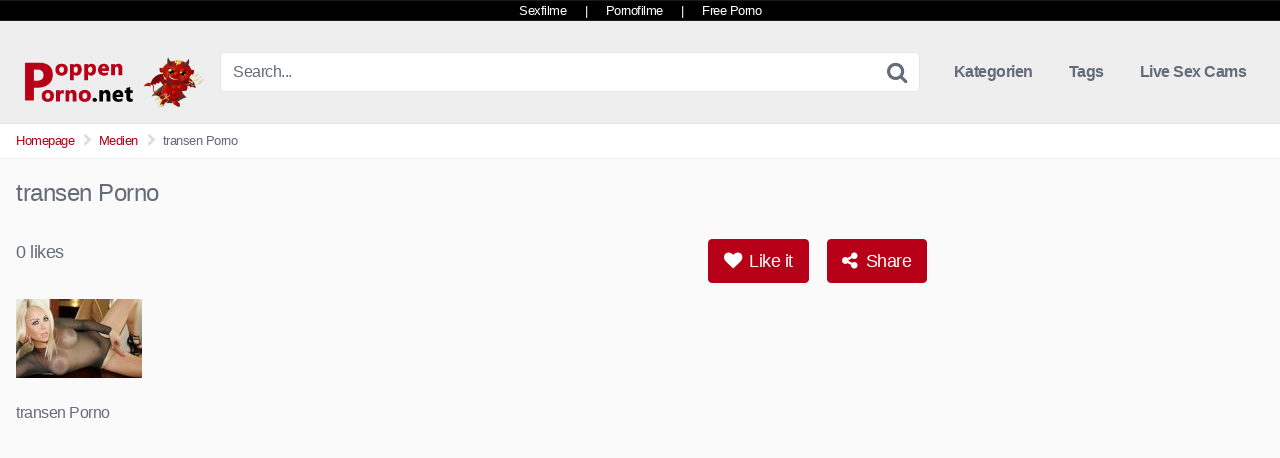

--- FILE ---
content_type: text/html; charset=UTF-8
request_url: https://poppen-porno.net/transensex-porno/
body_size: 17404
content:
<!DOCTYPE html>


<html lang="de" prefix="og: https://ogp.me/ns#">
<head>
<meta charset="UTF-8">
<meta content='width=device-width, initial-scale=1.0, maximum-scale=1.0, user-scalable=0' name='viewport' />
<link rel="profile" href="https://gmpg.org/xfn/11">
<link rel="icon" href="/wp-content/uploads/2021/01/faviconpoppenpornonet.png">

<!-- Meta social networks -->

<!-- Meta Facebook -->
<meta property="fb:app_id" content="966242223397117" />
<meta property="og:url" content="https://poppen-porno.net/transensex-porno/" />
<meta property="og:type" content="article" />
<meta property="og:title" content="transen Porno" />
<meta property="og:description" content="transen Porno" />
<meta property="og:image" content="" />
<meta property="og:image:width" content="200" />
<meta property="og:image:height" content="200" />

<!-- Meta Twitter -->
<meta name="twitter:card" content="summary">
<!--<meta name="twitter:site" content="@site_username">-->
<meta name="twitter:title" content="transen Porno">
<meta name="twitter:description" content="transen Porno">
<!--<meta name="twitter:creator" content="@creator_username">-->
<meta name="twitter:image" content="">
<!--<meta name="twitter:domain" content="YourDomain.com">-->

<!-- Temp style -->


<style>
	.post-thumbnail {
		aspect-ratio: 16/9;
	}

	.post-thumbnail video,
	.post-thumbnail img {
		object-fit: cover;
	}


		.site-title a {
		font-family: Open Sans;
		font-size: 36px;
	}
	.site-branding .logo img {
		max-width: 300px;
		max-height: 50px;
		margin-top: 20px;
		margin-left: 0px;
	}
	a,
	.site-title a i,
	.thumb-block:hover .rating-bar i,
	.categories-list .thumb-block:hover .entry-header .cat-title:before,
	.required,
	.top-bar i:hover,
	#site-navigation > ul > li:hover > a,
	#site-navigation > ul > li:focus > a,
	#site-navigation > ul > li.current_page_item > a,
	#site-navigation > ul > li.current-menu-item > a,
	#site-navigation ul ul li a:hover,
	#filters .filters-select:after,
	.morelink i,
	.site-branding .header-search input#searchsubmit:hover,
	#filters .filters-select,
	#filters .filters-options span:hover a,
	a.tag-cloud-link:hover,
	.template-actors li a:hover,
	.video-tags a.label:hover,
	a.tag-cloud-link:focus,
	.template-actors li a:focus,
	.video-tags a.label:focus,
	.main-navigation li.my-area i,
	.thumb-block:hover .photos-count i
	.more-videos {
		color: #B70017;
	}
	button,
	.button,
	input[type="button"],
	input[type="reset"],
	/*input[type="submit"],*/
	.label
	body #filters .label.secondary.active,
	.label.secondary:hover,
	.widget_categories ul li a:hover,
	.comment-reply-link,
	span.post-like a.disabled:hover,
	.sharing-buttons i:hover {
		border-color: #B70017!important;
		background-color: #B70017!important;
	}
	.rating-bar-meter,
	.vjs-play-progress,
	.bx-wrapper .bx-controls-direction a {
		background-color: #B70017!important;
	}
	#video-tabs button.tab-link.active,
	.title-block,
	.widget-title,
	.page-title,
	.page .entry-title,
	.comments-title,
	.comment-reply-title,
	.morelink:hover,
	input[type="text"]:focus,
	input[type="email"]:focus,
	input[type="url"]:focus,
	input[type="password"]:focus,
	input[type="search"]:focus,
	input[type="number"]:focus,
	input[type="tel"]:focus,
	input[type="range"]:focus,
	input[type="date"]:focus,
	input[type="month"]:focus,
	input[type="week"]:focus,
	input[type="time"]:focus,
	input[type="datetime"]:focus,
	input[type="datetime-local"]:focus,
	input[type="color"]:focus,
	textarea:focus,
	.thumb-block:hover .post-thumbnail img,
	.no-thumb:hover,
	a.tag-cloud-link:hover,
	.template-actors li a:hover,
	.video-tags a.label:hover {
		border-color: #B70017!important;
	}

	.logo-watermark-img {
		max-width: px;
	}

	
	.thumb-block .inner-border::after {
		-webkit-box-shadow: inset 0px 0px 0px 0px #B70017;
		-moz-box-shadow: inset 0px 0px 0px 0px #B70017;
		box-shadow: inset 0px 0px 0px 0px #B70017;
	}
	.thumb-block .inner-border:hover::after {
		-webkit-box-shadow: inset 0px 0px 0px 3px #B70017;
		-moz-box-shadow: inset 0px 0px 0px 3px #B70017;
		box-shadow: inset 0px 0px 0px 3px #B70017;
	}

	/* Small desktops ----------- */
	@media only screen  and (min-width : 64.001em) and (max-width : 84em) {
		#main .thumb-block {
			width: 20%!important;
		}
	}

	/* Desktops and laptops ----------- */
	@media only screen  and (min-width : 84.001em) {
		#main .thumb-block {
			width: 20%!important;
		}
	}

</style>

<!-- Google Analytics -->

<!-- Meta Verification -->


<!-- Suchmaschinen-Optimierung durch Rank Math PRO - https://rankmath.com/ -->
<title>transen Porno | Poppen Porno - Deutsche Pornofilme und kostenlos Pornos</title>
<meta name="description" content="transen Porno"/>
<meta name="robots" content="follow, noindex"/>
<meta property="og:locale" content="de_DE" />
<meta property="og:type" content="article" />
<meta property="og:title" content="transen Porno | Poppen Porno - Deutsche Pornofilme und kostenlos Pornos" />
<meta property="og:description" content="transen Porno" />
<meta property="og:url" content="https://poppen-porno.net/transensex-porno/" />
<meta property="og:site_name" content="Poppen Porno - Deutsche Pornofilme und kostenlos Pornos" />
<meta property="og:updated_time" content="2023-08-16T16:33:56+02:00" />
<meta name="twitter:card" content="summary_large_image" />
<meta name="twitter:title" content="transen Porno | Poppen Porno - Deutsche Pornofilme und kostenlos Pornos" />
<meta name="twitter:description" content="transen Porno" />
<!-- /Rank Math WordPress SEO Plugin -->

<link rel="alternate" type="application/rss+xml" title="Poppen Porno - Deutsche Pornofilme und kostenlos Pornos &raquo; Feed" href="https://poppen-porno.net/feed/" />
<link rel="alternate" type="application/rss+xml" title="Poppen Porno - Deutsche Pornofilme und kostenlos Pornos &raquo; Kommentar-Feed" href="https://poppen-porno.net/comments/feed/" />
<link rel="alternate" title="oEmbed (JSON)" type="application/json+oembed" href="https://poppen-porno.net/wp-json/oembed/1.0/embed?url=https%3A%2F%2Fpoppen-porno.net%2Ftransensex-porno%2F" />
<link rel="alternate" title="oEmbed (XML)" type="text/xml+oembed" href="https://poppen-porno.net/wp-json/oembed/1.0/embed?url=https%3A%2F%2Fpoppen-porno.net%2Ftransensex-porno%2F&#038;format=xml" />
<style id='wp-img-auto-sizes-contain-inline-css' type='text/css'>
img:is([sizes=auto i],[sizes^="auto," i]){contain-intrinsic-size:3000px 1500px}
/*# sourceURL=wp-img-auto-sizes-contain-inline-css */
</style>
<style id='wp-emoji-styles-inline-css' type='text/css'>

	img.wp-smiley, img.emoji {
		display: inline !important;
		border: none !important;
		box-shadow: none !important;
		height: 1em !important;
		width: 1em !important;
		margin: 0 0.07em !important;
		vertical-align: -0.1em !important;
		background: none !important;
		padding: 0 !important;
	}
/*# sourceURL=wp-emoji-styles-inline-css */
</style>
<style id='wp-block-library-inline-css' type='text/css'>
:root{--wp-block-synced-color:#7a00df;--wp-block-synced-color--rgb:122,0,223;--wp-bound-block-color:var(--wp-block-synced-color);--wp-editor-canvas-background:#ddd;--wp-admin-theme-color:#007cba;--wp-admin-theme-color--rgb:0,124,186;--wp-admin-theme-color-darker-10:#006ba1;--wp-admin-theme-color-darker-10--rgb:0,107,160.5;--wp-admin-theme-color-darker-20:#005a87;--wp-admin-theme-color-darker-20--rgb:0,90,135;--wp-admin-border-width-focus:2px}@media (min-resolution:192dpi){:root{--wp-admin-border-width-focus:1.5px}}.wp-element-button{cursor:pointer}:root .has-very-light-gray-background-color{background-color:#eee}:root .has-very-dark-gray-background-color{background-color:#313131}:root .has-very-light-gray-color{color:#eee}:root .has-very-dark-gray-color{color:#313131}:root .has-vivid-green-cyan-to-vivid-cyan-blue-gradient-background{background:linear-gradient(135deg,#00d084,#0693e3)}:root .has-purple-crush-gradient-background{background:linear-gradient(135deg,#34e2e4,#4721fb 50%,#ab1dfe)}:root .has-hazy-dawn-gradient-background{background:linear-gradient(135deg,#faaca8,#dad0ec)}:root .has-subdued-olive-gradient-background{background:linear-gradient(135deg,#fafae1,#67a671)}:root .has-atomic-cream-gradient-background{background:linear-gradient(135deg,#fdd79a,#004a59)}:root .has-nightshade-gradient-background{background:linear-gradient(135deg,#330968,#31cdcf)}:root .has-midnight-gradient-background{background:linear-gradient(135deg,#020381,#2874fc)}:root{--wp--preset--font-size--normal:16px;--wp--preset--font-size--huge:42px}.has-regular-font-size{font-size:1em}.has-larger-font-size{font-size:2.625em}.has-normal-font-size{font-size:var(--wp--preset--font-size--normal)}.has-huge-font-size{font-size:var(--wp--preset--font-size--huge)}.has-text-align-center{text-align:center}.has-text-align-left{text-align:left}.has-text-align-right{text-align:right}.has-fit-text{white-space:nowrap!important}#end-resizable-editor-section{display:none}.aligncenter{clear:both}.items-justified-left{justify-content:flex-start}.items-justified-center{justify-content:center}.items-justified-right{justify-content:flex-end}.items-justified-space-between{justify-content:space-between}.screen-reader-text{border:0;clip-path:inset(50%);height:1px;margin:-1px;overflow:hidden;padding:0;position:absolute;width:1px;word-wrap:normal!important}.screen-reader-text:focus{background-color:#ddd;clip-path:none;color:#444;display:block;font-size:1em;height:auto;left:5px;line-height:normal;padding:15px 23px 14px;text-decoration:none;top:5px;width:auto;z-index:100000}html :where(.has-border-color){border-style:solid}html :where([style*=border-top-color]){border-top-style:solid}html :where([style*=border-right-color]){border-right-style:solid}html :where([style*=border-bottom-color]){border-bottom-style:solid}html :where([style*=border-left-color]){border-left-style:solid}html :where([style*=border-width]){border-style:solid}html :where([style*=border-top-width]){border-top-style:solid}html :where([style*=border-right-width]){border-right-style:solid}html :where([style*=border-bottom-width]){border-bottom-style:solid}html :where([style*=border-left-width]){border-left-style:solid}html :where(img[class*=wp-image-]){height:auto;max-width:100%}:where(figure){margin:0 0 1em}html :where(.is-position-sticky){--wp-admin--admin-bar--position-offset:var(--wp-admin--admin-bar--height,0px)}@media screen and (max-width:600px){html :where(.is-position-sticky){--wp-admin--admin-bar--position-offset:0px}}

/*# sourceURL=wp-block-library-inline-css */
</style><style id='global-styles-inline-css' type='text/css'>
:root{--wp--preset--aspect-ratio--square: 1;--wp--preset--aspect-ratio--4-3: 4/3;--wp--preset--aspect-ratio--3-4: 3/4;--wp--preset--aspect-ratio--3-2: 3/2;--wp--preset--aspect-ratio--2-3: 2/3;--wp--preset--aspect-ratio--16-9: 16/9;--wp--preset--aspect-ratio--9-16: 9/16;--wp--preset--color--black: #000000;--wp--preset--color--cyan-bluish-gray: #abb8c3;--wp--preset--color--white: #ffffff;--wp--preset--color--pale-pink: #f78da7;--wp--preset--color--vivid-red: #cf2e2e;--wp--preset--color--luminous-vivid-orange: #ff6900;--wp--preset--color--luminous-vivid-amber: #fcb900;--wp--preset--color--light-green-cyan: #7bdcb5;--wp--preset--color--vivid-green-cyan: #00d084;--wp--preset--color--pale-cyan-blue: #8ed1fc;--wp--preset--color--vivid-cyan-blue: #0693e3;--wp--preset--color--vivid-purple: #9b51e0;--wp--preset--gradient--vivid-cyan-blue-to-vivid-purple: linear-gradient(135deg,rgb(6,147,227) 0%,rgb(155,81,224) 100%);--wp--preset--gradient--light-green-cyan-to-vivid-green-cyan: linear-gradient(135deg,rgb(122,220,180) 0%,rgb(0,208,130) 100%);--wp--preset--gradient--luminous-vivid-amber-to-luminous-vivid-orange: linear-gradient(135deg,rgb(252,185,0) 0%,rgb(255,105,0) 100%);--wp--preset--gradient--luminous-vivid-orange-to-vivid-red: linear-gradient(135deg,rgb(255,105,0) 0%,rgb(207,46,46) 100%);--wp--preset--gradient--very-light-gray-to-cyan-bluish-gray: linear-gradient(135deg,rgb(238,238,238) 0%,rgb(169,184,195) 100%);--wp--preset--gradient--cool-to-warm-spectrum: linear-gradient(135deg,rgb(74,234,220) 0%,rgb(151,120,209) 20%,rgb(207,42,186) 40%,rgb(238,44,130) 60%,rgb(251,105,98) 80%,rgb(254,248,76) 100%);--wp--preset--gradient--blush-light-purple: linear-gradient(135deg,rgb(255,206,236) 0%,rgb(152,150,240) 100%);--wp--preset--gradient--blush-bordeaux: linear-gradient(135deg,rgb(254,205,165) 0%,rgb(254,45,45) 50%,rgb(107,0,62) 100%);--wp--preset--gradient--luminous-dusk: linear-gradient(135deg,rgb(255,203,112) 0%,rgb(199,81,192) 50%,rgb(65,88,208) 100%);--wp--preset--gradient--pale-ocean: linear-gradient(135deg,rgb(255,245,203) 0%,rgb(182,227,212) 50%,rgb(51,167,181) 100%);--wp--preset--gradient--electric-grass: linear-gradient(135deg,rgb(202,248,128) 0%,rgb(113,206,126) 100%);--wp--preset--gradient--midnight: linear-gradient(135deg,rgb(2,3,129) 0%,rgb(40,116,252) 100%);--wp--preset--font-size--small: 13px;--wp--preset--font-size--medium: 20px;--wp--preset--font-size--large: 36px;--wp--preset--font-size--x-large: 42px;--wp--preset--spacing--20: 0.44rem;--wp--preset--spacing--30: 0.67rem;--wp--preset--spacing--40: 1rem;--wp--preset--spacing--50: 1.5rem;--wp--preset--spacing--60: 2.25rem;--wp--preset--spacing--70: 3.38rem;--wp--preset--spacing--80: 5.06rem;--wp--preset--shadow--natural: 6px 6px 9px rgba(0, 0, 0, 0.2);--wp--preset--shadow--deep: 12px 12px 50px rgba(0, 0, 0, 0.4);--wp--preset--shadow--sharp: 6px 6px 0px rgba(0, 0, 0, 0.2);--wp--preset--shadow--outlined: 6px 6px 0px -3px rgb(255, 255, 255), 6px 6px rgb(0, 0, 0);--wp--preset--shadow--crisp: 6px 6px 0px rgb(0, 0, 0);}:where(.is-layout-flex){gap: 0.5em;}:where(.is-layout-grid){gap: 0.5em;}body .is-layout-flex{display: flex;}.is-layout-flex{flex-wrap: wrap;align-items: center;}.is-layout-flex > :is(*, div){margin: 0;}body .is-layout-grid{display: grid;}.is-layout-grid > :is(*, div){margin: 0;}:where(.wp-block-columns.is-layout-flex){gap: 2em;}:where(.wp-block-columns.is-layout-grid){gap: 2em;}:where(.wp-block-post-template.is-layout-flex){gap: 1.25em;}:where(.wp-block-post-template.is-layout-grid){gap: 1.25em;}.has-black-color{color: var(--wp--preset--color--black) !important;}.has-cyan-bluish-gray-color{color: var(--wp--preset--color--cyan-bluish-gray) !important;}.has-white-color{color: var(--wp--preset--color--white) !important;}.has-pale-pink-color{color: var(--wp--preset--color--pale-pink) !important;}.has-vivid-red-color{color: var(--wp--preset--color--vivid-red) !important;}.has-luminous-vivid-orange-color{color: var(--wp--preset--color--luminous-vivid-orange) !important;}.has-luminous-vivid-amber-color{color: var(--wp--preset--color--luminous-vivid-amber) !important;}.has-light-green-cyan-color{color: var(--wp--preset--color--light-green-cyan) !important;}.has-vivid-green-cyan-color{color: var(--wp--preset--color--vivid-green-cyan) !important;}.has-pale-cyan-blue-color{color: var(--wp--preset--color--pale-cyan-blue) !important;}.has-vivid-cyan-blue-color{color: var(--wp--preset--color--vivid-cyan-blue) !important;}.has-vivid-purple-color{color: var(--wp--preset--color--vivid-purple) !important;}.has-black-background-color{background-color: var(--wp--preset--color--black) !important;}.has-cyan-bluish-gray-background-color{background-color: var(--wp--preset--color--cyan-bluish-gray) !important;}.has-white-background-color{background-color: var(--wp--preset--color--white) !important;}.has-pale-pink-background-color{background-color: var(--wp--preset--color--pale-pink) !important;}.has-vivid-red-background-color{background-color: var(--wp--preset--color--vivid-red) !important;}.has-luminous-vivid-orange-background-color{background-color: var(--wp--preset--color--luminous-vivid-orange) !important;}.has-luminous-vivid-amber-background-color{background-color: var(--wp--preset--color--luminous-vivid-amber) !important;}.has-light-green-cyan-background-color{background-color: var(--wp--preset--color--light-green-cyan) !important;}.has-vivid-green-cyan-background-color{background-color: var(--wp--preset--color--vivid-green-cyan) !important;}.has-pale-cyan-blue-background-color{background-color: var(--wp--preset--color--pale-cyan-blue) !important;}.has-vivid-cyan-blue-background-color{background-color: var(--wp--preset--color--vivid-cyan-blue) !important;}.has-vivid-purple-background-color{background-color: var(--wp--preset--color--vivid-purple) !important;}.has-black-border-color{border-color: var(--wp--preset--color--black) !important;}.has-cyan-bluish-gray-border-color{border-color: var(--wp--preset--color--cyan-bluish-gray) !important;}.has-white-border-color{border-color: var(--wp--preset--color--white) !important;}.has-pale-pink-border-color{border-color: var(--wp--preset--color--pale-pink) !important;}.has-vivid-red-border-color{border-color: var(--wp--preset--color--vivid-red) !important;}.has-luminous-vivid-orange-border-color{border-color: var(--wp--preset--color--luminous-vivid-orange) !important;}.has-luminous-vivid-amber-border-color{border-color: var(--wp--preset--color--luminous-vivid-amber) !important;}.has-light-green-cyan-border-color{border-color: var(--wp--preset--color--light-green-cyan) !important;}.has-vivid-green-cyan-border-color{border-color: var(--wp--preset--color--vivid-green-cyan) !important;}.has-pale-cyan-blue-border-color{border-color: var(--wp--preset--color--pale-cyan-blue) !important;}.has-vivid-cyan-blue-border-color{border-color: var(--wp--preset--color--vivid-cyan-blue) !important;}.has-vivid-purple-border-color{border-color: var(--wp--preset--color--vivid-purple) !important;}.has-vivid-cyan-blue-to-vivid-purple-gradient-background{background: var(--wp--preset--gradient--vivid-cyan-blue-to-vivid-purple) !important;}.has-light-green-cyan-to-vivid-green-cyan-gradient-background{background: var(--wp--preset--gradient--light-green-cyan-to-vivid-green-cyan) !important;}.has-luminous-vivid-amber-to-luminous-vivid-orange-gradient-background{background: var(--wp--preset--gradient--luminous-vivid-amber-to-luminous-vivid-orange) !important;}.has-luminous-vivid-orange-to-vivid-red-gradient-background{background: var(--wp--preset--gradient--luminous-vivid-orange-to-vivid-red) !important;}.has-very-light-gray-to-cyan-bluish-gray-gradient-background{background: var(--wp--preset--gradient--very-light-gray-to-cyan-bluish-gray) !important;}.has-cool-to-warm-spectrum-gradient-background{background: var(--wp--preset--gradient--cool-to-warm-spectrum) !important;}.has-blush-light-purple-gradient-background{background: var(--wp--preset--gradient--blush-light-purple) !important;}.has-blush-bordeaux-gradient-background{background: var(--wp--preset--gradient--blush-bordeaux) !important;}.has-luminous-dusk-gradient-background{background: var(--wp--preset--gradient--luminous-dusk) !important;}.has-pale-ocean-gradient-background{background: var(--wp--preset--gradient--pale-ocean) !important;}.has-electric-grass-gradient-background{background: var(--wp--preset--gradient--electric-grass) !important;}.has-midnight-gradient-background{background: var(--wp--preset--gradient--midnight) !important;}.has-small-font-size{font-size: var(--wp--preset--font-size--small) !important;}.has-medium-font-size{font-size: var(--wp--preset--font-size--medium) !important;}.has-large-font-size{font-size: var(--wp--preset--font-size--large) !important;}.has-x-large-font-size{font-size: var(--wp--preset--font-size--x-large) !important;}
/*# sourceURL=global-styles-inline-css */
</style>

<style id='classic-theme-styles-inline-css' type='text/css'>
/*! This file is auto-generated */
.wp-block-button__link{color:#fff;background-color:#32373c;border-radius:9999px;box-shadow:none;text-decoration:none;padding:calc(.667em + 2px) calc(1.333em + 2px);font-size:1.125em}.wp-block-file__button{background:#32373c;color:#fff;text-decoration:none}
/*# sourceURL=/wp-includes/css/classic-themes.min.css */
</style>
<link rel='stylesheet' id='vx_base_style-css' href='https://poppen-porno.net/wp-content/plugins/vx/classes/../dist/app.css?ver=6.9' type='text/css' media='all' />
<style id='vx_base_style-inline-css' type='text/css'>

			#vx-host-modalbox-abdecker .vx-modalbox {
				background-color: #ffffff;
				color: #333333;
				font-size: 22px;
			}
		
			#vx-host-modalbox-abdecker .vx-modalbox-head {
				border-bottom: 1px solid #cccccc;
			}

			#vx-host-modalbox-abdecker .vx-modalbox-infos-property {
				border-bottom: 1px solid #cccccc;
			}

			#vx-host-modalbox-abdecker .vx-modalbox-cta {
				background-color: #008000;
				color: #ffffff;
			}

			#vx-host-modalbox-abdecker .vx-modalbox-cta:hover {
				background-color: #00b300;
			}
		
			#vx-host-modalbox-abdecker .vx-modalbox-close {
				border: 1px solid #333333;
				color: #333333;
			}
		
			@media screen and (min-width: 1000px) {
				.vx-host-holder .vx-host, .vx-video-holder .vx-video, .vx-welcome-holder .vx-video {
						flex: 1 1 23.75%;
						margin-right: 1%;
						max-width: 23.75%;
				} 
				.vx-host-holder .vx-host:nth-child(4n+0, .vx-video-holder .vx-video:nth-child(4n+0, .vx-welcome-holder .vx-video:nth-child(4n+0 ) {
					margin-right: 0;
				}
			}
			
			@media screen and (max-width: 999px) and (min-width: 700px) {
				.vx-host-holder .vx-host, .vx-video-holder .vx-video, .vx-welcome-holder .vx-video {
						flex: 1 1 32.166666666667%;
						margin-right: 1%;
						max-width: 32.166666666667%;
				} 
				.vx-host-holder .vx-host:nth-child(3n+0, .vx-video-holder .vx-video:nth-child(3n+0), .vx-welcome-holder .vx-video:nth-child(3n+0) {
					margin-right: 0;
				}
			}

			@media screen and (max-width: 699px) {
				.vx-host-holder .vx-host, .vx-video-holder .vx-video, .vx-welcome-holder .vx-video {
						flex: 1 1 99.5%;
						margin-right: 1%;
						max-width: 99.5%;
				} 
				.vx-host-holder .vx-host:nth-child(1n+0), .vx-video-holder .vx-video:nth-child(1n+0), .vx-welcome-holder .vx-video:nth-child(1n+0) {
					margin-right: 0;
				}
			}
		
			
			
/*# sourceURL=vx_base_style-inline-css */
</style>
<link rel='stylesheet' id='widgetopts-styles-css' href='https://poppen-porno.net/wp-content/plugins/widget-options/assets/css/widget-options.css?ver=4.1.3' type='text/css' media='all' />
<link rel='stylesheet' id='wpst-font-awesome-css' href='https://poppen-porno.net/wp-content/themes/kingtube/assets/stylesheets/font-awesome/css/font-awesome.min.css?ver=4.7.0' type='text/css' media='all' />
<link rel='stylesheet' id='wpst-style-css' href='https://poppen-porno.net/wp-content/themes/kingtube/style.css?ver=1.6.2.1765358845' type='text/css' media='all' />
<link rel='stylesheet' id='taxopress-frontend-css-css' href='https://poppen-porno.net/wp-content/plugins/simple-tags/assets/frontend/css/frontend.css?ver=3.43.0' type='text/css' media='all' />
<script type="text/javascript" id="vx_base_script-js-extra">
/* <![CDATA[ */
var visitx_obj = {"ajax_url":"https://poppen-porno.net/wp-admin/admin-ajax.php","modal":"direct","wmid":"47126","campaignId":"2212002.wpv","key":"511b35150cee06998692fca458746327","background":"ffffff","text":"333333","button":"008000","buttonText":"ffffff","nonce":"4d2c4a36f8"};
//# sourceURL=vx_base_script-js-extra
/* ]]> */
</script>
<script type="text/javascript" src="https://poppen-porno.net/wp-content/plugins/vx/classes/../dist/app.js?ver=6.9" id="vx_base_script-js"></script>
<script type="text/javascript" src="https://poppen-porno.net/wp-includes/js/jquery/jquery.min.js?ver=3.7.1" id="jquery-core-js"></script>
<script type="text/javascript" src="https://poppen-porno.net/wp-includes/js/jquery/jquery-migrate.min.js?ver=3.4.1" id="jquery-migrate-js"></script>
<script type="text/javascript" src="https://poppen-porno.net/wp-content/plugins/simple-tags/assets/frontend/js/frontend.js?ver=3.43.0" id="taxopress-frontend-js-js"></script>
<link rel="https://api.w.org/" href="https://poppen-porno.net/wp-json/" /><link rel="alternate" title="JSON" type="application/json" href="https://poppen-porno.net/wp-json/wp/v2/media/2606" /><link rel="EditURI" type="application/rsd+xml" title="RSD" href="https://poppen-porno.net/xmlrpc.php?rsd" />
<meta name="generator" content="WordPress 6.9" />
<link rel='shortlink' href='https://poppen-porno.net/?p=2606' />
<link rel="icon" href="https://poppen-porno.net/wp-content/uploads/2021/01/cropped-faviconpoppenpornonet-32x32.png" sizes="32x32" />
<link rel="icon" href="https://poppen-porno.net/wp-content/uploads/2021/01/cropped-faviconpoppenpornonet-192x192.png" sizes="192x192" />
<link rel="apple-touch-icon" href="https://poppen-porno.net/wp-content/uploads/2021/01/cropped-faviconpoppenpornonet-180x180.png" />
<meta name="msapplication-TileImage" content="https://poppen-porno.net/wp-content/uploads/2021/01/cropped-faviconpoppenpornonet-270x270.png" />
		<style type="text/css" id="wp-custom-css">
			ins
{background: transparent;}


.partnerbar {
 border-bottom:1px solid #1c1c1c;
 border-top:1px solid #1c1c1c;
 background-color: #000000;
 padding:7px 0;
 color:#fff;
 font-size:13px;
 line-height:5px;
 text-align:center
}
.partnerbar a {
 color:#ffffff;
 display:inline-block;
 padding:0 15px;
 font-size:13px;
 margin-left:auto;
 margin-right:auto
}
.partnerbar a:hover {
 color:#ff4000;
 text-decoration:none
}		</style>
		</head>  <body class="attachment wp-singular attachment-template-default single single-attachment postid-2606 attachmentid-2606 attachment-jpeg wp-theme-kingtube custom-background"> 	 <div class="partnerbar"> 	<a title="Sexfilme" href="https://alpenrammler.com/" target="_blank">Sexfilme</a> | 	<a title="Pornofilme" href="https://bravoporno.net/" target="_blank">Pornofilme</a> | 	<a title="Free Porno" href="https://alpenporno.com/" target="_blank">Free Porno</a> </div> 	 <div id="page"> 	<a class="skip-link screen-reader-text" href="#content">Skip to content</a>  	<header id="masthead" class="site-header" role="banner">  		<div class="site-branding row"> 			<div class="logo"> 									<a href="https://poppen-porno.net/" rel="home" title="Poppen Porno - Deutsche Pornofilme und kostenlos Pornos"><img src="/wp-content/uploads/2021/01/poppenpornonet-logo.png" alt="Poppen Porno - Deutsche Pornofilme und kostenlos Pornos"></a> 							</div> 							<div class="header-search small-search"> 	<form method="get" id="searchform" action="https://poppen-porno.net/"> 					<input class="input-group-field" value="Search..." name="s" id="s" onfocus="if (this.value == 'Search...') {this.value = '';}" onblur="if (this.value == '') {this.value = 'Search...';}" type="text" /> 		 		<input class="fa-input" type="submit" id="searchsubmit" value="&#xf002;" /> 	</form> </div> 						<div class="clear"></div>  			<nav id="site-navigation" class="main-navigation" role="navigation"> 				<div id="head-mobile"></div> 				<div class="button-nav"></div> 				<ul id="menu-hauptmenue" class="menu"><li id="menu-item-2593" class="menu-item menu-item-type-custom menu-item-object-custom menu-item-2593"><a href="/">Kategorien</a></li> <li id="menu-item-2592" class="menu-item menu-item-type-post_type menu-item-object-page menu-item-2592"><a href="https://poppen-porno.net/tags/">Tags</a></li> <li id="menu-item-2591" class="menu-item menu-item-type-post_type menu-item-object-page menu-item-2591"><a href="https://poppen-porno.net/live-sex-cams/">Live Sex Cams</a></li> </ul>			</nav><!-- #site-navigation --> 			<div class="clear"></div>  		</div><!-- .site-branding -->  		<div class="clear"></div>  	</header><!-- #masthead -->  	<div class="breadcrumbs-area"><div class="row"><ul id="breadcrumbs" class="breadcrumbs"><li class="item-home"><a class="bread-link bread-home" href="https://poppen-porno.net" title="Homepage">Homepage</a></li><li class="separator separator-home"> <i class="fa fa-chevron-right"></i> </li><li class="item-cat item-custom-post-type-attachment"><a class="bread-cat bread-custom-post-type-attachment" href="" title="Medien">Medien</a></li><li class="separator"> <i class="fa fa-chevron-right"></i> </li><li class="item-current item-2606"><strong class="bread-current bread-2606" title="transen Porno">transen Porno</strong></li></ul></div></div> 	<div id="content" class="site-content row">  		 <div id="primary" class="content-area"> 	<main id="main" class="site-main" role="main">  	 <article id="post-2606" class="post-2606 attachment type-attachment status-inherit hentry media_tag-transen-porno" itemprop="video" itemscope itemtype="https://schema.org/VideoObject">  	<header class="entry-header"> 		<h1>transen Porno</h1>	</header><!-- .entry-header -->  	<div class="entry-content"> 		 <div class="video-player-area with-sidebar-ads">      <meta itemprop="author" content="Administrator" />     <meta itemprop="name" content="transen Porno" />             <meta itemprop="description" content="transen Porno" />         <meta itemprop="duration" content="P0DT0H0M0S" />     <meta itemprop="thumbnailUrl" content="" />         <meta itemprop="uploadDate" content="2023-08-16T16:33:27+02:00" />           <div class="video-player">                  <div class="responsive-player">                     </div>               </div>                <div class="video-infos">         <div class="video-infos-left">                                                                   <div class="likes"><span class="likes_count">0</span> likes</div>                     </div>          <div class="video-infos-right">                             <div id="rating">                     <span id="video-rate"><span class="post-like"><a class="button" href="#" data-post_id="2606" data-post_like="like"><span class="like" title="I like it"><span id="more"><i class="fa fa-heart"></i> Like it</span></a></span></span>                 </div>                                                      <div class="video-share">                     <button class="button"><i class="fa fa-share-alt"></i> Share</button>                     <div class="sharing-buttons" >                                                                             <div id="fb-root"></div>                             <script>(function(d, s, id) {
                            var js, fjs = d.getElementsByTagName(s)[0];
                            if (d.getElementById(id)) return;
                            js = d.createElement(s); js.id = id;
                            js.src = 'https://connect.facebook.net/fr_FR/sdk.js#xfbml=1&version=v2.12';
                            fjs.parentNode.insertBefore(js, fjs);
                            }(document, 'script', 'facebook-jssdk'));</script>                             <a target="_blank" href="https://www.facebook.com/sharer/sharer.php?u=https://poppen-porno.net/transensex-porno/&amp;src=sdkpreparse"><i id="facebook" class="fa fa-facebook"></i></a>                                                                              <a target="_blank" href="https://twitter.com/home?status=https://poppen-porno.net/transensex-porno/"><i id="twitter" class="fa fa-twitter"></i></a>                                                                                                                                <a target="_blank" href="https://tumblr.com/widgets/share/tool?canonicalUrl=https://poppen-porno.net/transensex-porno/"><i id="tumblr" class="fa fa-tumblr-square"></i></a>                                                                              <a target="_blank" href="https://www.reddit.com/submit?url"><i id="reddit" class="fa fa-reddit-square"></i></a>                                                                                                       <a target="_blank" href="/cdn-cgi/l/email-protection#c7f8b4b2a5ada2a4b3fae1a6aab7fca5a8a3befaafb3b3b7b4fde8e8b7a8b7b7a2a9eab7a8b5a9a8e9a9a2b3e8b3b5a6a9b4a2a9b4a2bfeab7a8b5a9a8e8"><i id="email" class="fa fa-envelope"></i></a>                                             </div>                 </div>                     </div>     </div>     <div class="clear"></div>              <div class="video-description">                             <div class="desc">                     <p class="attachment"><a href='https://poppen-porno.net/wp-content/uploads/2023/08/transensex-porno.jpg'><img decoding="async" width="126" height="79" src="https://poppen-porno.net/wp-content/uploads/2023/08/transensex-porno-126x79.jpg" class="attachment-medium size-medium" alt="transen Porno" srcset="https://poppen-porno.net/wp-content/uploads/2023/08/transensex-porno-126x79.jpg 126w, https://poppen-porno.net/wp-content/uploads/2023/08/transensex-porno.jpg 240w" sizes="(max-width: 126px) 100vw, 126px" title="transen Porno 2"></a></p> <p>transen Porno</p>                 </div>                     </div>                  <div class="video-tags">                     </div>                  <div class="under-player-ad">             <script data-cfasync="false" src="/cdn-cgi/scripts/5c5dd728/cloudflare-static/email-decode.min.js"></script><script async data-cfasync="false" data-clbaid="" src="//guidepaparazzisurface.com/bn.js"></script>  <div data-cl-spot="2074597"></div>        </div>                      <div class="under-player-ad-mobile">             <div style="margin-left: auto; margin-right: auto; display: inline-flex;">  <div style="width:310px; height: 260px;"><script data-cfasync="false" type="text/javascript" src="//chaseherbalpasty.com/lv/esnk/2029787/code.js" async class="__clb-2029787"></script>  </div></div>        </div>      </div>		<div class="sidebar-ads"> 	<div style="margin-left: auto; margin-right: auto; display: inline-flex;">  <div style="width:310px; height: 260px;"><script data-cfasync="false" type="text/javascript" src="//chaseherbalpasty.com/lv/esnk/2029789/code.js" async class="__clb-2029789"></script>  </div></div>	<div style="margin-left: auto; margin-right: auto; display: inline-flex;">  <div style="width:310px; height: 260px;"><script data-cfasync="false" type="text/javascript" src="//chaseherbalpasty.com/lv/esnk/2029786/code.js" async class="__clb-2029786"></script>  </div></div>	<div style="margin-left: auto; margin-right: auto; display: inline-flex;">  <div style="width:310px; height: 260px;"><script data-cfasync="false" type="text/javascript" src="//chaseherbalpasty.com/lv/esnk/2029785/code.js" async class="__clb-2029785"></script>  </div></div></div>	</div><!-- .entry-content -->  	<div class="under-video-block videos-list">     				<h2>Related videos</h2> 		 <article data-video-id="video_1" data-main-thumb="https://poppen-porno.net/wp-content/uploads/2023/12/drei-bi-girls-und-ein-harter-pimmel.jpg" class="thumb-block video-preview-item post-8509 post type-post status-publish format-video has-post-thumbnail hentry category-gruppensex tag-bisexuelle-girls tag-fotze-lecken tag-kitzler-stimulieren tag-naturtitten tag-schwanz-reiten tag-vierer post_format-post-format-video" data-post-id="8509"> 	<a href="https://poppen-porno.net/pornos/drei-bi-girls-und-ein-harter-pimmel/" title="Drei Bi-Girls und ein harter Pimmel"> 		<div class="post-thumbnail inner-border"> 							<div class="video-overlay"></div> 				<div class="post-thumbnail-container"><img class="video-main-thumb" width="300" height="168.75" src="https://poppen-porno.net/wp-content/uploads/2023/12/drei-bi-girls-und-ein-harter-pimmel.jpg" alt="Drei Bi-Girls und ein harter Pimmel"></div>			 						<span class="duration"><i class="fa fa-clock-o"></i> 53:07</span>		</div> 		<header class="entry-header"> 			<span>Drei Bi-Girls und ein harter Pimmel</span> 		</header> 	</a> </article>  <article data-video-id="video_2" data-main-thumb="https://poppen-porno.net/wp-content/uploads/2023/12/vier-bi-girls-und-ein-harter-schwanz.jpg" class="thumb-block video-preview-item post-8507 post type-post status-publish format-video has-post-thumbnail hentry category-gruppensex tag-bi-gruppensex tag-bisexuelle-girls tag-dicke-moepse tag-pimmel-blasen tag-schwanz-reiten tag-sexparty post_format-post-format-video" data-post-id="8507"> 	<a href="https://poppen-porno.net/pornos/vier-bi-girls-und-ein-harter-schwanz/" title="Vier Bi-Girls und ein harter Schwanz"> 		<div class="post-thumbnail inner-border"> 							<div class="video-overlay"></div> 				<div class="post-thumbnail-container"><img class="video-main-thumb" width="300" height="168.75" src="https://poppen-porno.net/wp-content/uploads/2023/12/vier-bi-girls-und-ein-harter-schwanz.jpg" alt="Vier Bi-Girls und ein harter Schwanz"></div>			 						<span class="duration"><i class="fa fa-clock-o"></i> 08:00</span>		</div> 		<header class="entry-header"> 			<span>Vier Bi-Girls und ein harter Schwanz</span> 		</header> 	</a> </article>  <article data-video-id="video_3" data-main-thumb="https://poppen-porno.net/wp-content/uploads/2023/12/private-sexparty.jpg" class="thumb-block video-preview-item post-8504 post type-post status-publish format-video has-post-thumbnail hentry category-gruppensex tag-amateur-sex tag-bi-gruppensex tag-penis-blasen tag-schwanz-reiten tag-sexparty tag-swinger post_format-post-format-video" data-post-id="8504"> 	<a href="https://poppen-porno.net/pornos/private-sexparty/" title="Private Sexparty"> 		<div class="post-thumbnail inner-border"> 							<div class="video-overlay"></div> 				<div class="post-thumbnail-container"><img class="video-main-thumb" width="300" height="168.75" src="https://poppen-porno.net/wp-content/uploads/2023/12/private-sexparty.jpg" alt="Private Sexparty"></div>			 						<span class="duration"><i class="fa fa-clock-o"></i> 06:32</span>		</div> 		<header class="entry-header"> 			<span>Private Sexparty</span> 		</header> 	</a> </article>  <article data-video-id="video_4" data-main-thumb="https://poppen-porno.net/wp-content/uploads/2023/12/bi-anal-gangbang-mit-blondem-luder.jpg" class="thumb-block video-preview-item post-8499 post type-post status-publish format-video has-post-thumbnail hentry category-gruppensex tag-anal-ficken tag-arsch-bumsen tag-bisexuelle-blondine tag-blondine-beim-blasen tag-gangbang tag-strap-on post_format-post-format-video" data-post-id="8499"> 	<a href="https://poppen-porno.net/pornos/bi-anal-gangbang-mit-blondem-luder/" title="Bi-Anal-Gangbang mit blondem Luder"> 		<div class="post-thumbnail inner-border"> 							<div class="video-overlay"></div> 				<div class="post-thumbnail-container"><img class="video-main-thumb" width="300" height="168.75" src="https://poppen-porno.net/wp-content/uploads/2023/12/bi-anal-gangbang-mit-blondem-luder.jpg" alt="Bi-Anal-Gangbang mit blondem Luder"></div>			 						<span class="duration"><i class="fa fa-clock-o"></i> 15:29</span>		</div> 		<header class="entry-header"> 			<span>Bi-Anal-Gangbang mit blondem Luder</span> 		</header> 	</a> </article>  <article data-video-id="video_5" data-main-thumb="https://poppen-porno.net/wp-content/uploads/2023/12/japanische-schulgirls-in-der-klasse-sexuell-gepeinigt.jpg" class="thumb-block video-preview-item post-8496 post type-post status-publish format-video has-post-thumbnail hentry category-gruppensex tag-asia-girl tag-behaarte-asiatin tag-bi-gruppensex tag-japanerin tag-klassenzimmer tag-minititten post_format-post-format-video" data-post-id="8496"> 	<a href="https://poppen-porno.net/pornos/japanische-schulgirls-in-der-klasse-sexuell-gepeinigt/" title="Japanische Schulgirls in der Klasse sexuell gepeinigt"> 		<div class="post-thumbnail inner-border"> 							<div class="video-overlay"></div> 				<div class="post-thumbnail-container"><img class="video-main-thumb" width="300" height="168.75" src="https://poppen-porno.net/wp-content/uploads/2023/12/japanische-schulgirls-in-der-klasse-sexuell-gepeinigt.jpg" alt="Japanische Schulgirls in der Klasse sexuell gepeinigt"></div>			 						<span class="duration"><i class="fa fa-clock-o"></i> 14:00</span>		</div> 		<header class="entry-header"> 			<span>Japanische Schulgirls in der Klasse sexuell gepeinigt</span> 		</header> 	</a> </article>  <article data-video-id="video_6" data-main-thumb="https://poppen-porno.net/wp-content/uploads/2023/12/interracial-gangbang-mit-bruenettem-luder.jpg" class="thumb-block video-preview-item post-8494 post type-post status-publish format-video has-post-thumbnail hentry category-gruppensex tag-bruenette-ficken tag-dunkler-riesenschwanz tag-gangbang tag-interracial-analsex tag-interracial-blowjob tag-interracial-gruppensex post_format-post-format-video" data-post-id="8494"> 	<a href="https://poppen-porno.net/pornos/interracial-gangbang-mit-bruenettem-luder/" title="Interracial Gangbang mit brünettem Luder"> 		<div class="post-thumbnail inner-border"> 							<div class="video-overlay"></div> 				<div class="post-thumbnail-container"><img class="video-main-thumb" width="300" height="168.75" src="https://poppen-porno.net/wp-content/uploads/2023/12/interracial-gangbang-mit-bruenettem-luder.jpg" alt="Interracial Gangbang mit brünettem Luder"></div>			 						<span class="duration"><i class="fa fa-clock-o"></i> 15:00</span>		</div> 		<header class="entry-header"> 			<span>Interracial Gangbang mit brünettem Luder</span> 		</header> 	</a> </article>  <article data-video-id="video_7" data-main-thumb="https://poppen-porno.net/wp-content/uploads/2023/12/swinger-gruppenfick-mit-blonder-tittenschlampe.jpg" class="thumb-block video-preview-item post-8492 post type-post status-publish format-video has-post-thumbnail hentry category-gruppensex tag-dicke-euter tag-dunkler-riesenschwanz tag-interracial-gruppensex tag-interracial-poppen tag-penis-blasen tag-swinger post_format-post-format-video" data-post-id="8492"> 	<a href="https://poppen-porno.net/pornos/swinger-gruppenfick-mit-blonder-tittenschlampe/" title="Swinger Gruppenfick mit blonder Tittenschlampe"> 		<div class="post-thumbnail inner-border"> 							<div class="video-overlay"></div> 				<div class="post-thumbnail-container"><img class="video-main-thumb" width="300" height="168.75" src="https://poppen-porno.net/wp-content/uploads/2023/12/swinger-gruppenfick-mit-blonder-tittenschlampe.jpg" alt="Swinger Gruppenfick mit blonder Tittenschlampe"></div>			 						<span class="duration"><i class="fa fa-clock-o"></i> 08:24</span>		</div> 		<header class="entry-header"> 			<span>Swinger Gruppenfick mit blonder Tittenschlampe</span> 		</header> 	</a> </article>  <article data-video-id="video_8" data-main-thumb="https://poppen-porno.net/wp-content/uploads/2023/12/vierer-mit-zwei-bi-schlampen-und-einem-bbc.jpg" class="thumb-block video-preview-item post-8489 post type-post status-publish format-video has-post-thumbnail hentry category-gruppensex tag-dicker-penis tag-doppelt-ficken tag-interracial-blowjob tag-interracial-bumsen tag-interracial-gruppensex tag-schwanz-reiten tag-vierer post_format-post-format-video" data-post-id="8489"> 	<a href="https://poppen-porno.net/pornos/vierer-mit-zwei-bi-schlampen-und-einem-bbc/" title="Vierer mit zwei Bi-Schlampen und einem BBC"> 		<div class="post-thumbnail inner-border"> 							<div class="video-overlay"></div> 				<div class="post-thumbnail-container"><img class="video-main-thumb" width="300" height="168.75" src="https://poppen-porno.net/wp-content/uploads/2023/12/vierer-mit-zwei-bi-schlampen-und-einem-bbc.jpg" alt="Vierer mit zwei Bi-Schlampen und einem BBC"></div>			 						<span class="duration"><i class="fa fa-clock-o"></i> 07:59</span>		</div> 		<header class="entry-header"> 			<span>Vierer mit zwei Bi-Schlampen und einem BBC</span> 		</header> 	</a> </article>  <article data-video-id="video_9" data-main-thumb="https://poppen-porno.net/wp-content/uploads/2023/12/blondine-beim-gangbang-mit-bbcs.jpg" class="thumb-block video-preview-item post-8484 post type-post status-publish format-video has-post-thumbnail hentry category-gruppensex tag-blonde-schlampe tag-doppelt-ficken tag-gangbang tag-interracial-analsex tag-interracial-gruppensex tag-mund-bumsen post_format-post-format-video" data-post-id="8484"> 	<a href="https://poppen-porno.net/pornos/blondine-beim-gangbang-mit-bbcs/" title="Blondine beim Gangbang mit BBCs"> 		<div class="post-thumbnail inner-border"> 							<div class="video-overlay"></div> 				<div class="post-thumbnail-container"><img class="video-main-thumb" width="300" height="168.75" src="https://poppen-porno.net/wp-content/uploads/2023/12/blondine-beim-gangbang-mit-bbcs.jpg" alt="Blondine beim Gangbang mit BBCs"></div>			 						<span class="duration"><i class="fa fa-clock-o"></i> 49:41</span>		</div> 		<header class="entry-header"> 			<span>Blondine beim Gangbang mit BBCs</span> 		</header> 	</a> </article>  <article data-video-id="video_10" data-main-thumb="https://poppen-porno.net/wp-content/uploads/2023/12/interracial-gangbang-mit-notgeiler-schlampe.jpg" class="thumb-block video-preview-item post-8481 post type-post status-publish format-video has-post-thumbnail hentry category-gruppensex tag-arsch-bumsen tag-doppelt-ficken tag-fotze-poppen tag-gangbang tag-interracial-gruppensex tag-penis-blasen post_format-post-format-video" data-post-id="8481"> 	<a href="https://poppen-porno.net/pornos/interracial-gangbang-mit-notgeiler-schlampe/" title="Interracial Gangbang mit notgeiler Schlampe"> 		<div class="post-thumbnail inner-border"> 							<div class="video-overlay"></div> 				<div class="post-thumbnail-container"><img class="video-main-thumb" width="300" height="168.75" src="https://poppen-porno.net/wp-content/uploads/2023/12/interracial-gangbang-mit-notgeiler-schlampe.jpg" alt="Interracial Gangbang mit notgeiler Schlampe"></div>			 						<span class="duration"><i class="fa fa-clock-o"></i> 50:34</span>		</div> 		<header class="entry-header"> 			<span>Interracial Gangbang mit notgeiler Schlampe</span> 		</header> 	</a> </article>  <article data-video-id="video_11" data-main-thumb="https://poppen-porno.net/wp-content/uploads/2023/12/kleine-hure-laesst-reden-ran.jpg" class="thumb-block video-preview-item post-8479 post type-post status-publish format-video has-post-thumbnail hentry category-gruppensex tag-anal-poppen tag-bukkake tag-geile-hure tag-gruppenfick tag-hure tag-vollwichsen post_format-post-format-video" data-post-id="8479"> 	<a href="https://poppen-porno.net/pornos/kleine-hure-laesst-reden-ran/" title="Kleine Hure lässt reden ran"> 		<div class="post-thumbnail inner-border"> 							<div class="video-overlay"></div> 				<div class="post-thumbnail-container"><img class="video-main-thumb" width="300" height="168.75" src="https://poppen-porno.net/wp-content/uploads/2023/12/kleine-hure-laesst-reden-ran.jpg" alt="Kleine Hure lässt reden ran"></div>			 						<span class="duration"><i class="fa fa-clock-o"></i> 12:01</span>		</div> 		<header class="entry-header"> 			<span>Kleine Hure lässt reden ran</span> 		</header> 	</a> </article>  <article data-video-id="video_12" data-main-thumb="https://poppen-porno.net/wp-content/uploads/2023/12/beim-jga-wird-gewichst-und-geblasen.jpg" class="thumb-block video-preview-item post-8477 post type-post status-publish format-video has-post-thumbnail hentry category-gruppensex tag-cfnm tag-erregt tag-schwanz-lutschen tag-schwanz-wichsen tag-sexspiele tag-tabulos post_format-post-format-video" data-post-id="8477"> 	<a href="https://poppen-porno.net/pornos/beim-jga-wird-gewichst-und-geblasen/" title="Beim JGA wird gewichst und geblasen"> 		<div class="post-thumbnail inner-border"> 							<div class="video-overlay"></div> 				<div class="post-thumbnail-container"><img class="video-main-thumb" width="300" height="168.75" src="https://poppen-porno.net/wp-content/uploads/2023/12/beim-jga-wird-gewichst-und-geblasen.jpg" alt="Beim JGA wird gewichst und geblasen"></div>			 						<span class="duration"><i class="fa fa-clock-o"></i> 12:01</span>		</div> 		<header class="entry-header"> 			<span>Beim JGA wird gewichst und geblasen</span> 		</header> 	</a> </article>  <article data-video-id="video_13" data-main-thumb="https://poppen-porno.net/wp-content/uploads/2023/12/asiatische-schlampe-mit-natuerlichen-titten-willig-gemacht.jpg" class="thumb-block video-preview-item post-8474 post type-post status-publish format-video has-post-thumbnail hentry category-gruppensex tag-asia-schlampe tag-benutzen tag-fesselspiele tag-gangbang tag-hart-ficken tag-vollbusige-asiatin post_format-post-format-video" data-post-id="8474"> 	<a href="https://poppen-porno.net/pornos/asiatische-schlampe-mit-natuerlichen-titten-willig-gemacht/" title="Asiatische Schlampe mit natürlichen Titten willig gemacht"> 		<div class="post-thumbnail inner-border"> 							<div class="video-overlay"></div> 				<div class="post-thumbnail-container"><img class="video-main-thumb" width="300" height="168.75" src="https://poppen-porno.net/wp-content/uploads/2023/12/asiatische-schlampe-mit-natuerlichen-titten-willig-gemacht.jpg" alt="Asiatische Schlampe mit natürlichen Titten willig gemacht"></div>			 						<span class="duration"><i class="fa fa-clock-o"></i> 01:32</span>		</div> 		<header class="entry-header"> 			<span>Asiatische Schlampe mit natürlichen Titten willig gemacht</span> 		</header> 	</a> </article>  <article data-video-id="video_14" data-main-thumb="https://poppen-porno.net/wp-content/uploads/2023/12/gangbang-mit-schwarzhaarigem-girl.jpg" class="thumb-block video-preview-item post-8469 post type-post status-publish format-video has-post-thumbnail hentry category-gruppensex tag-arsch-bumsen tag-gangbang tag-rasierte-schwarzhaarige tag-schwarzhaarige-beim-blasen tag-schwarzhaarige-ficken tag-sperma-in-gesicht post_format-post-format-video" data-post-id="8469"> 	<a href="https://poppen-porno.net/pornos/gangbang-mit-schwarzhaarigem-girl/" title="Gangbang mit schwarzhaarigem Girl"> 		<div class="post-thumbnail inner-border"> 							<div class="video-overlay"></div> 				<div class="post-thumbnail-container"><img class="video-main-thumb" width="300" height="168.75" src="https://poppen-porno.net/wp-content/uploads/2023/12/gangbang-mit-schwarzhaarigem-girl.jpg" alt="Gangbang mit schwarzhaarigem Girl"></div>			 						<span class="duration"><i class="fa fa-clock-o"></i> 21:33</span>		</div> 		<header class="entry-header"> 			<span>Gangbang mit schwarzhaarigem Girl</span> 		</header> 	</a> </article>  <article data-video-id="video_15" data-main-thumb="https://poppen-porno.net/wp-content/uploads/2023/12/zwei-blonde-girls-werden-am-sofa-gevoegelt.jpg" class="thumb-block video-preview-item post-8466 post type-post status-publish format-video has-post-thumbnail hentry category-gruppensex tag-bisexuelle-girls tag-blondes-girl tag-knackarsch tag-rasierte-blondine tag-schwanz-reiten tag-sex-von-hinten tag-vierer post_format-post-format-video" data-post-id="8466"> 	<a href="https://poppen-porno.net/pornos/zwei-blonde-girls-werden-am-sofa-gevoegelt/" title="Zwei blonde Girls werden am Sofa gevögelt"> 		<div class="post-thumbnail inner-border"> 							<div class="video-overlay"></div> 				<div class="post-thumbnail-container"><img class="video-main-thumb" width="300" height="168.75" src="https://poppen-porno.net/wp-content/uploads/2023/12/zwei-blonde-girls-werden-am-sofa-gevoegelt.jpg" alt="Zwei blonde Girls werden am Sofa gevögelt"></div>			 						<span class="duration"><i class="fa fa-clock-o"></i> 08:01</span>		</div> 		<header class="entry-header"> 			<span>Zwei blonde Girls werden am Sofa gevögelt</span> 		</header> 	</a> </article> 				<div class="clear"></div> 	<div class="show-more-related"> 		<a class="button large" href="">Show more related videos</a> 	</div> </div> <div class="clear"></div> 	 </article><!-- #post-## -->  	</main><!-- #main --> </div><!-- #primary -->  	</div><!-- #content -->  	<footer id="colophon" class="site-footer" role="contentinfo"> 		<div class="row">			 							<div class="footer-ad-mobile"> 					<div style="margin-left: auto; margin-right: auto; display: inline-flex;">  <div style="width:310px; height: 260px;"><script data-cfasync="false" type="text/javascript" src="//chaseherbalpasty.com/lv/esnk/2029786/code.js" async class="__clb-2029786"></script>  </div></div>				</div> 										<div class="footer-ad"> 					<div style="margin-left: auto; margin-right: auto; display: inline-flex;">  <div style="width:310px; height: 260px;"><script data-cfasync="false" type="text/javascript" src="//chaseherbalpasty.com/lv/esnk/2029788/code.js" async class="__clb-2029788"></script>  </div>  <div style="width:310px; height: 260px;"><script data-cfasync="false" type="text/javascript" src="//chaseherbalpasty.com/lv/esnk/2029790/code.js" async class="__clb-2029790"></script>  </div>  <div style="width:310px; height: 260px;"><script data-cfasync="false" type="text/javascript" src="//chaseherbalpasty.com/lv/esnk/2029789/code.js" async class="__clb-2029789"></script>  </div></div>				</div> 			 			 			<div class="clear"></div>			  							<div class="logo-footer"> 					<a href="https://poppen-porno.net/" rel="home" title="Poppen Porno - Deutsche Pornofilme und kostenlos Pornos"><img class="grayscale" src="/wp-content/uploads/2021/01/poppenpornonet-logo.png" alt="Poppen Porno - Deutsche Pornofilme und kostenlos Pornos"></a> 				</div> 			 			 							<div class="site-info"> 									</div><!-- .site-info --> 					 		</div> 	</footer><!-- #colophon --> </div><!-- #page -->  <a href="#" id="back-to-top" title="Back to top"><i class="fa fa-chevron-up"></i></a>  <script type="speculationrules">
{"prefetch":[{"source":"document","where":{"and":[{"href_matches":"/*"},{"not":{"href_matches":["/wp-*.php","/wp-admin/*","/wp-content/uploads/*","/wp-content/*","/wp-content/plugins/*","/wp-content/themes/kingtube/*","/*\\?(.+)"]}},{"not":{"selector_matches":"a[rel~=\"nofollow\"]"}},{"not":{"selector_matches":".no-prefetch, .no-prefetch a"}}]},"eagerness":"conservative"}]}
</script> 		<div class="modal fade wpst-user-modal" id="wpst-user-modal" tabindex="-1" role="dialog" aria-hidden="true"> 			<div class="modal-dialog" data-active-tab=""> 				<div class="modal-content"> 					<div class="modal-body"> 						<a href="#" class="close" data-dismiss="modal" aria-label="Close"><i class="fa fa-remove"></i></a> 						<!-- Register form --> 						<div class="wpst-register">	 															<div class="alert alert-danger">Registration is disabled.</div> 													</div>  						<!-- Login form --> 						<div class="wpst-login">							  							<h3>Login to Poppen Porno - Deutsche Pornofilme und kostenlos Pornos</h3> 						 							<form id="wpst_login_form" action="https://poppen-porno.net/" method="post">  								<div class="form-field"> 									<label>Username</label> 									<input class="form-control input-lg required" name="wpst_user_login" type="text"/> 								</div> 								<div class="form-field"> 									<label for="wpst_user_pass">Password</label> 									<input class="form-control input-lg required" name="wpst_user_pass" id="wpst_user_pass" type="password"/> 								</div> 								<div class="form-field lost-password"> 									<input type="hidden" name="action" value="wpst_login_member"/> 									<button class="btn btn-theme btn-lg" data-loading-text="Loading..." type="submit">Login</button> <a class="alignright" href="#wpst-reset-password">Lost Password?</a> 								</div> 								<input type="hidden" id="login-security" name="login-security" value="f10c79400b" /><input type="hidden" name="_wp_http_referer" value="/transensex-porno/" />							</form> 							<div class="wpst-errors"></div> 						</div>  						<!-- Lost Password form --> 						<div class="wpst-reset-password"> 						 							<h3>Reset Password</h3> 							<p>Enter the username or e-mail you used in your profile. A password reset link will be sent to you by email.</p> 						 							<form id="wpst_reset_password_form" action="https://poppen-porno.net/" method="post"> 								<div class="form-field"> 									<label for="wpst_user_or_email">Username or E-mail</label> 									<input class="form-control input-lg required" name="wpst_user_or_email" id="wpst_user_or_email" type="text"/> 								</div> 								<div class="form-field"> 									<input type="hidden" name="action" value="wpst_reset_password"/> 									<button class="btn btn-theme btn-lg" data-loading-text="Loading..." type="submit">Get new password</button> 								</div> 								<input type="hidden" id="password-security" name="password-security" value="f10c79400b" /><input type="hidden" name="_wp_http_referer" value="/transensex-porno/" />							</form> 							<div class="wpst-errors"></div> 						</div>  						<div class="wpst-loading"> 							<p><i class="fa fa-refresh fa-spin"></i><br>Loading...</p> 						</div> 					</div> 					<div class="modal-footer"> 						<span class="wpst-register-footer">Don&#039;t have an account? <a href="#wpst-register">Sign up</a></span> 						<span class="wpst-login-footer">Already have an account? <a href="#wpst-login">Login</a></span> 					</div>				 				</div> 			</div> 		</div> 		<script type="text/javascript" src="https://poppen-porno.net/wp-content/themes/kingtube/assets/js/navigation.js?ver=1.0.0" id="wpst-navigation-js"></script> <script type="text/javascript" id="wpst-main-js-extra">
/* <![CDATA[ */
var wpst_ajax_var = {"url":"https://poppen-porno.net/wp-admin/admin-ajax.php","nonce":"75d50c8925","ctpl_installed":"1"};
var options = {"thumbnails_ratio":"16/9"};
//# sourceURL=wpst-main-js-extra
/* ]]> */
</script> <script type="text/javascript" src="https://poppen-porno.net/wp-content/themes/kingtube/assets/js/main.js?ver=1.6.2" id="wpst-main-js"></script> <script type="text/javascript" src="https://poppen-porno.net/wp-content/themes/kingtube/assets/js/skip-link-focus-fix.js?ver=1.0.0" id="wpst-skip-link-focus-fix-js"></script> <script id="wp-emoji-settings" type="application/json">
{"baseUrl":"https://s.w.org/images/core/emoji/17.0.2/72x72/","ext":".png","svgUrl":"https://s.w.org/images/core/emoji/17.0.2/svg/","svgExt":".svg","source":{"concatemoji":"https://poppen-porno.net/wp-includes/js/wp-emoji-release.min.js?ver=6.9"}}
</script> <script type="module">
/* <![CDATA[ */
/*! This file is auto-generated */
const a=JSON.parse(document.getElementById("wp-emoji-settings").textContent),o=(window._wpemojiSettings=a,"wpEmojiSettingsSupports"),s=["flag","emoji"];function i(e){try{var t={supportTests:e,timestamp:(new Date).valueOf()};sessionStorage.setItem(o,JSON.stringify(t))}catch(e){}}function c(e,t,n){e.clearRect(0,0,e.canvas.width,e.canvas.height),e.fillText(t,0,0);t=new Uint32Array(e.getImageData(0,0,e.canvas.width,e.canvas.height).data);e.clearRect(0,0,e.canvas.width,e.canvas.height),e.fillText(n,0,0);const a=new Uint32Array(e.getImageData(0,0,e.canvas.width,e.canvas.height).data);return t.every((e,t)=>e===a[t])}function p(e,t){e.clearRect(0,0,e.canvas.width,e.canvas.height),e.fillText(t,0,0);var n=e.getImageData(16,16,1,1);for(let e=0;e<n.data.length;e++)if(0!==n.data[e])return!1;return!0}function u(e,t,n,a){switch(t){case"flag":return n(e,"\ud83c\udff3\ufe0f\u200d\u26a7\ufe0f","\ud83c\udff3\ufe0f\u200b\u26a7\ufe0f")?!1:!n(e,"\ud83c\udde8\ud83c\uddf6","\ud83c\udde8\u200b\ud83c\uddf6")&&!n(e,"\ud83c\udff4\udb40\udc67\udb40\udc62\udb40\udc65\udb40\udc6e\udb40\udc67\udb40\udc7f","\ud83c\udff4\u200b\udb40\udc67\u200b\udb40\udc62\u200b\udb40\udc65\u200b\udb40\udc6e\u200b\udb40\udc67\u200b\udb40\udc7f");case"emoji":return!a(e,"\ud83e\u1fac8")}return!1}function f(e,t,n,a){let r;const o=(r="undefined"!=typeof WorkerGlobalScope&&self instanceof WorkerGlobalScope?new OffscreenCanvas(300,150):document.createElement("canvas")).getContext("2d",{willReadFrequently:!0}),s=(o.textBaseline="top",o.font="600 32px Arial",{});return e.forEach(e=>{s[e]=t(o,e,n,a)}),s}function r(e){var t=document.createElement("script");t.src=e,t.defer=!0,document.head.appendChild(t)}a.supports={everything:!0,everythingExceptFlag:!0},new Promise(t=>{let n=function(){try{var e=JSON.parse(sessionStorage.getItem(o));if("object"==typeof e&&"number"==typeof e.timestamp&&(new Date).valueOf()<e.timestamp+604800&&"object"==typeof e.supportTests)return e.supportTests}catch(e){}return null}();if(!n){if("undefined"!=typeof Worker&&"undefined"!=typeof OffscreenCanvas&&"undefined"!=typeof URL&&URL.createObjectURL&&"undefined"!=typeof Blob)try{var e="postMessage("+f.toString()+"("+[JSON.stringify(s),u.toString(),c.toString(),p.toString()].join(",")+"));",a=new Blob([e],{type:"text/javascript"});const r=new Worker(URL.createObjectURL(a),{name:"wpTestEmojiSupports"});return void(r.onmessage=e=>{i(n=e.data),r.terminate(),t(n)})}catch(e){}i(n=f(s,u,c,p))}t(n)}).then(e=>{for(const n in e)a.supports[n]=e[n],a.supports.everything=a.supports.everything&&a.supports[n],"flag"!==n&&(a.supports.everythingExceptFlag=a.supports.everythingExceptFlag&&a.supports[n]);var t;a.supports.everythingExceptFlag=a.supports.everythingExceptFlag&&!a.supports.flag,a.supports.everything||((t=a.source||{}).concatemoji?r(t.concatemoji):t.wpemoji&&t.twemoji&&(r(t.twemoji),r(t.wpemoji)))});
//# sourceURL=https://poppen-porno.net/wp-includes/js/wp-emoji-loader.min.js
/* ]]> */
</script>  <!-- Other scripts --> <script data-cfasync="false">!function(){"use strict";for(var t=window,e=t.Math,n=t.Error,r=t.RegExp,o=t.Promise,s=t.document,i=t.Uint8Array,c=t.localStorage,l=t.Date.now,u=e.floor,a=e.random,h=t.JSON.stringify,f=t.String.fromCharCode,d='cmeccZYhfZb^W^TR^]S_UYZJOLIQXJKELN?AA?M<J@@FI5510J55=;;?9<(-?**%0$$")~'){!zx!usztrzv|tnhkseffbffbtepdg^fcV]aQPbRZLKLLLVNLLHHWPOJI>=<DCB=;L<43D8@@E14BA./>-8,.+*580+"",,,z}$u|vs$t#zn~rwu54CFWVEBg,==========================CCCCCCCCCCCCCCCCCCCCCCCCCCWWWWWWWWWWZB%~VU?qvA.B>I=;j740H6jur3fnbbcdooolbf^bdWT^Dd^`NSPR]WY~rq~h<ChecMbwcLJ;`j82<B31-?+U#$fequg@@PLMJQKKE++'.replace(/((x40){2})/g,"$2").split("").map(((t,e)=>{const n=t.charCodeAt(0)-32;return n>=0&&n<95?f(32+(n+e)%95):t})).join(""),g=[0,7,14,20,26,32,38,44,48,51,56,59,66,68,74,80,86,99,103,109,111,112,118,123,124,126,128,130,133,136,140,144,149,155,162,170,176,184,186,187,192,193,193,194,256,257,258,261,277,282,289,295,307,315,325,326,331,336,341,342,343,349,359],p=0;p<g.length-1;p++)g[p]=d.substring(g[p],g[p+1]);var m=[g[0],g[1],g[2],g[3],g[4],g[5],g[6]];m.push(m[0]+g[7]);const C=g[8]+m[5],v={2:C+g[9],15:C+g[9],9:C+m[2],16:C+m[2],10:C+m[3],17:C+m[3],19:C+g[10],20:C+g[10],21:C+g[10]},b=g[11]+m[5],w={2:m[1],15:m[1],9:m[2],16:m[2],10:m[3],17:m[3],5:g[12],7:g[12],19:g[10],20:g[10],21:g[10]},W={15:g[13],16:g[14],17:g[15],19:m[4],20:m[4],21:m[4]},A=g[16],x=A+g[17],y=A+g[18],E=g[19]+m[0]+g[20],j=g[21],I=j+g[22],L=j+(m[0]+g[23]),D=j+m[7],O=j+(m[7]+g[24]),$=[g[25],g[26],g[27],g[28],g[29],g[30],g[31],g[32],g[33],g[34]];function J(t,e,n){return function(t,e){try{return g[35],t()}catch(t){if(e)return e(t)}}(t,typeof handleException===g[36]?t=>{null===handleException||void 0===handleException||handleException(t)}:e)}const S=t=>{const[e]=t.split(g[37]);let[o,s,i]=((t,e)=>{let[n,r,...o]=t.split(e);return r=[r,...o].join(e),[n,r,!!o.length]})(t,g[38]);i&&J((()=>{throw new n(g[39])}));const c=new r(`^(${e})?//`,g[40]),[l,...u]=o.replace(c,g[41]).split(g[42]);return{protocol:e,origin:o,domain:l,path:u.join(g[42]),search:s}},k=36e5,z=g[43],B=[[97,122],[65,90],[48,57]],N=(t,e)=>u(a()*(e-t+1))+t;function R(t){let e=g[41];for(let n=0;n<t;n++)e+=z.charAt(u(a()*z.length));return e}const U=()=>`${$[N(0,$.length-1)]}=${!N(0,1)?(t=>{let e=g[41];for(let n=0;n<t;n++)e+=f(N(97,122));return e})(N(2,6)):N(1,999999)}`,_=(t,e)=>(null==t?void 0:t.length)?t.split(g[45]).map((t=>{const n=t.indexOf(g[44])+1,r=t.slice(0,n),o=t.slice(n);return r+e(o)})).join(g[45]):g[41],P=(e,n)=>{const r=(t=>t.split(g[41]).reduce(((t,e)=>31*t+e.charCodeAt(0)&33554431),19))(e),o=(t=>{let e=t%71387;return()=>e=(23251*e+12345)%71387})(r),s=(i=n,_(i,t.decodeURIComponent)).split(g[41]).map((t=>((t,e)=>{const n=t.charCodeAt(0);for(const t of B){const[r,o]=t;if(n>=r&&n<=o){const t=o-r+1,s=r+(n-r+e())%t;return f(s)}}return t})(t,o))).join(g[41]);var i;return e+g[45]+(e=>_(e,t.encodeURIComponent))(s)},T=(t,e)=>{const{search:n,origin:r}=S(t),o=n?n.split(g[45]):[],[s,i]=((t,e)=>{const n=[],r=[];return t.forEach((t=>{t.indexOf(e)>-1?r.push(t):n.push(t)})),[n,r]})(o,A);if(!s.length)return t;const c=((t,e)=>{const n=[],r=N(t,e);for(let t=0;t<r;t++)n.push(U());return n})(...o.length>4?[0,2]:[5,9]),l=g[46]+e;s.find((t=>t===l))||s.push(l);const h=(t=>{const e=[...t];let n=e.length;for(;0!==n;){const t=u(a()*n);n--,[e[n],e[t]]=[e[t],e[n]]}return e})([...s,...c]),f=R(N(2,6))+g[44]+R(N(2,6));let d=P(f,h.join(g[45]));return i.length>0&&(d+=g[45]+i.join(g[45])),r+g[38]+d};function V(t,e){const n=function(t){const e=new r(y+g[47]).exec(t.location.href);return e&&e[1]?e[1]:null}(t);return n?e.replace(g[48],`-${n}/`):e}const Z=g[49];function q(){if(((e,n=t)=>{const[r]=((t,e)=>{let n;try{if(n=e[t],!n)return[!1,n];const r="__storage_test__";return n.setItem(r,r),n.getItem(r)!==r?[!1,n]:(n.removeItem(r),[!0])}catch(t){return[!1,n,t]}})(e,n);return r})(g[51]))try{const e=c.getItem(Z);return[e?t.JSON.parse(e):null,!1]}catch(t){return[null,!0]}return[null,!0]}function H(e){if(!e)return null;const n={};return t.Object.keys(e).forEach((r=>{const o=e[r];(function(e){const n=null==e?void 0:e[0],r=null==e?void 0:e[1];return typeof n===g[50]&&t.isFinite(+r)&&r>l()})(o)&&(n[r]=o)})),n}function K(t,e,n){let r=(/https?:///.test(t)?g[41]:g[52])+t;return e&&(r+=g[42]+e),n&&(r+=g[38]+n),r}const M=(()=>{var t;const[e,n]=q();if(!n){const n=null!==(t=H(e))&&void 0!==t?t:{};c.setItem(Z,h(n))}return{get:t=>{const[e]=q();return null==e?void 0:e[t]},set:(t,e,r)=>{const o=[e,l()+1e3*r],[s]=q(),i=null!=s?s:{};i[t]=o,n||c.setItem(Z,h(i))}}})(),F=(Q=M,(t,e)=>{const{domain:n,path:r,search:o}=S(t),s=Q.get(n);if(s)return[K(s[0],r,o),!1];if((null==e?void 0:e.replaceDomain)&&(null==e?void 0:e.ttl)){const{domain:t}=S(null==e?void 0:e.replaceDomain);return t!==n&&Q.set(n,e.replaceDomain,e.ttl),[K(e.replaceDomain,r,o),!0]}return[t,!1]});var Q;const Y=t=>N(t-k,t+k),X=e=>{const n=new r(x+g[53]).exec(e.location.href),o=n&&n[1]&&+n[1];return o&&!t.isNaN(o)?(null==n?void 0:n[2])?Y(o):o:Y(l())},G=[1,3,6,5,8,9,10,11,12,13,14,18,22];class tt{constructor(e,n,r,o){this.b6d=e,this.ver=n,this.fbv=r,this.sgt=o,this.gd=t=>this.wu.then((e=>e.url(this.gfco(t)))),this.b6ab=e=>i.from(t.atob(e),(t=>t.charCodeAt(0))),this.sast=t=>0!=+t,this.el=s.currentScript,this.wu=this.iwa()}ins(){t[this.gcdk()]={};const e=G.map((e=>this.gd(e).then((n=>{const r=n?V(t,n):void 0;return t[this.gcdk()][e]=r,r}))));return o.all(e).then((e=>(t[this.gcuk()]=e,!0)))}gfco(e){var n,r;const o=t.navigator?t.navigator.userAgent:g[41],i=t.location.hostname||g[41],c=t.innerHeight,l=t.innerWidth,u=t.sessionStorage?1:0,a=null!==(r=null===(n=s.cookie)||void 0===n?void 0:n.length)&&void 0!==r?r:0,h=this.gtzo();return[c,l,u,X(t),0,e,i.slice(0,100),a,h,o.slice(0,15),this.sgt].join(g[54])}gtzo(){const e=(new t.Date).getTimezoneOffset();return!e||e>720||e<-720?0:720+e}iwa(){const e=t.WebAssembly&&t.WebAssembly.instantiate;return e?e(this.b6ab(this.b6d),{}).then((({instance:{exports:e}})=>{const n=e.memory,r=e.url,o=new t.TextEncoder,s=new t.TextDecoder(g[55]);return{url:t=>{const e=o.encode(t),c=new i(n.buffer,0,e.length);c.set(e);const l=c.byteOffset+e.length,u=r(c,e.length,l),a=new i(n.buffer,l,u);return s.decode(a)}}})):o.resolve(void 0)}cst(){const e=s.createElement(m[6]);return t.Object.assign(e.dataset,{cfasync:g[56]},this.el?this.el.dataset:{}),e.async=!0,e}}class et extends tt{constructor(e,n,r,o){super(e,n,r,o),this.gcuk=()=>I,this.gcdk=()=>L,this.gfu=e=>V(t,e),t[E]=this.ins(),t[O]=T}in(e){!this.sast(e)||t[b+w[e]]||t[v[e]]||this.ast(e)}ast(e){this.gd(e).then((r=>{t[D+w[e]]=this.ver;const o=this.cst(),i=W[e],[c]=F(this.gfu(r)),l=c;if(i){const t=g[57]+i,r=s.querySelector(m[6]+g[58]+t+g[59]);if(!r)throw new n(g[60]+e);const c=r.getAttribute(t).trim();r.removeAttribute(t),o.setAttribute(t,c)}o.src=l,s.head.appendChild(o)}))}}!function(e,n,r,o){const s=new et("AGFzbQEAAAABJAZgAAF/YAR/f39/AX9gA39/fwF+YAN/[base64]/[base64]/p8z7AFgEQCAAIAFBCBACIAdBBmwiACAHQQF0QQRqbK2CpyAAIAdBB2tsbq1CF4ZCgICAAoQMAQtCgICAAiADQoDwv9imM31C/[base64]","11",o,"9");t["dttvr"]=t=>s.in(t)}(0,0,0,g[61])}();</script>  <script data-cfasync="false" data-clocid="1932334" async src="//nappyonsetstiffness.com/on.js" onerror="dttvr(15)" onload="dttvr(15)"></script> <!-- Mobile scripts -->  </body> </html>